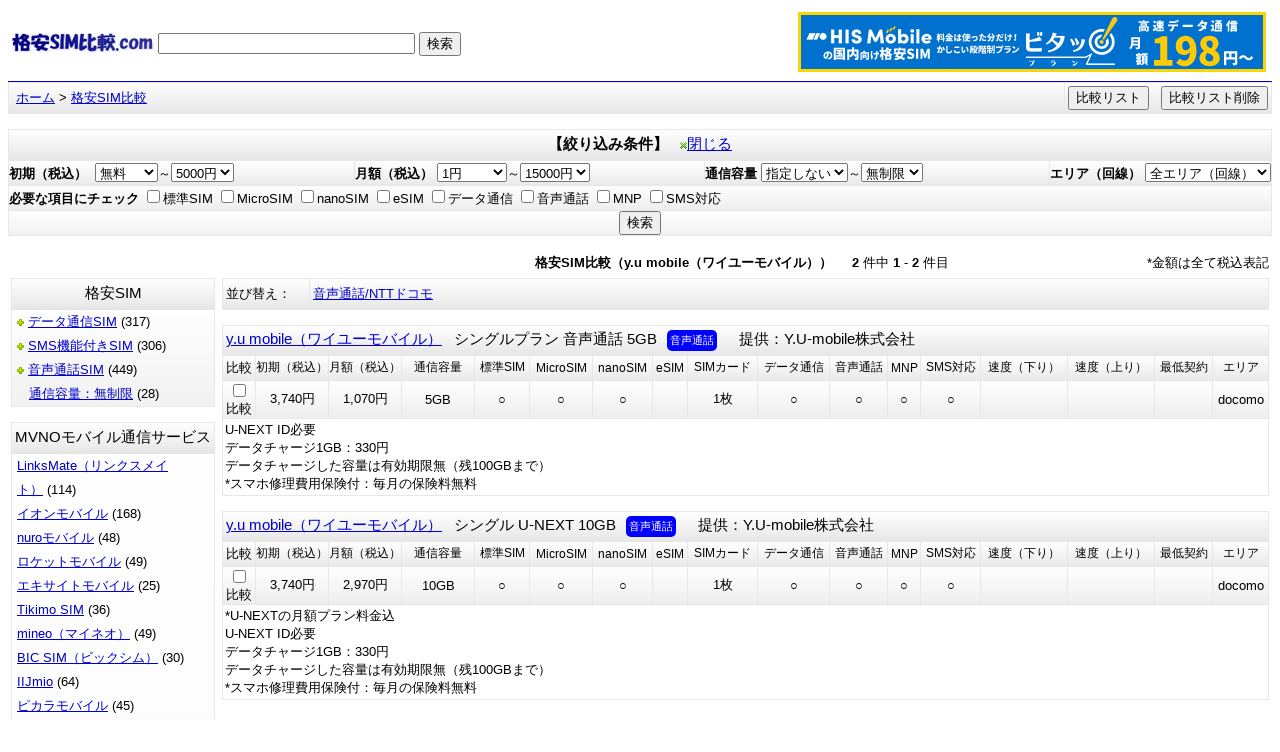

--- FILE ---
content_type: text/html; charset=UTF-8
request_url: http://kakuyasusim.com/sim/yumobile.html
body_size: 4980
content:
<!doctype html>
<html>
<head>
<meta http-equiv="content-language" content="ja">
<meta charset="UTF-8">
<meta http-equiv="X-UA-Compatible" content="IE=edge">
<meta name="keywords" content="スマートフォン,スマホ,SIMカード,SIMフリー,格安SIM,MVNO">
<meta name="description" content="スマホの格安SIMプラン比較・検索">
<meta name="robots" content="index,follow">
<title>格安SIM比較（y.u mobile（ワイユーモバイル）） - 格安SIM比較.com</title>
<link rel="stylesheet" href="/css/style.css" type="text/css">
<script src="/js/expand.js"></script>
<script src="/js/common.js"></script>
<script language="javascript" src="/js/hikaku.js">
<script language="javascript" src="/js/kakuyasusim.js"></script>
</head>

<body><a name="top"></a>
<table border="0" cellpadding="0" cellspacing="4" width="100%">
  <tr><td align="left" valign="middle"><a href="/" style="text-decoration:none;"><img alt="格安SIM比較.com" src="/img/logo.gif" border="0" /></a></td>
<td width="100%" align="left" valign="middle">
<form action="/search.php" method="get" name="search" onsubmit="return checkForm();">
<input type="hidden" name="ct" value="sim" />
<input type="text" name="kw" size="30" maxlength="64" />
<input type="submit" value="検索" /></form>
</td>
<td align="right" valign="top">
<iframe frameborder="0" allowtransparency="true" height="62" width="470" marginheight="0" marginwidth="0" scrolling="no" src="/ads.php?ct=sim&ad=0"></iframe></td>
</tr></table>
<table border="0" cellspacing="1" cellpadding="3" width="100%" bgcolor="#E7E7E7" id="path_solid">
<tr>
<td width="100%" align="left" nowrap class="gray1">&nbsp;<a href="/">ホーム</a>&nbsp;&gt;&nbsp;<a href="/sim/">格安SIM比較</a></td>
<td width="50%" align="right" nowrap class="gray1">
<form action="/hikaku.php" method="get" name="hikaku">
<input type="hidden" name="ct" value="sim" />
<input type="submit" value="比較リスト" />&nbsp;&nbsp;
<input type="button" onclick="delete_cookie_all('sim')" value="比較リスト削除"></form>
</td>
</tr>
</table><br>
<form action="/select.php" method="get">
<input type="hidden" name="ct" value="sim">
<div id="search1" style="display: block;">
<table border="0" cellspacing="1" cellpadding="3" width="100%" bgcolor="#E7E7E7">
<tr><td class="gray1" id="fs11" colspan="4" align="center"><b>【絞り込み条件】</b>
&nbsp;&nbsp;<a href="#" onclick="expand('search1','search2'); return false;"><img src="/img/xmark.gif" border="0" alt="×閉じる">閉じる</a></td></tr>
<tr><td class="gray2" width="33%" nowrap><b>初期（税込）</b>&nbsp;
<select size="1" name="first1">
<option value="0" selected>無料</option>
<option value="3000">3000円</option>
<option value="4000">4000円</option>
<option value="5000">5000円</option>
</select>～<select size="1" name="first2">
<option value="3000">3000円</option>
<option value="4000">4000円</option>
<option value="5000" selected>5000円</option>
</select></td>
<td class="gray2" width="33%" nowrap><b>月額（税込）</b>
<select size="1" name="month1">
<option value="0" selected>1円</option>
<option value="1000">1000円</option>
<option value="2000">2000円</option>
<option value="3000">3000円</option>
<option value="4000">4000円</option>
<option value="5000">5000円</option>
<option value="6000">6000円</option>
<option value="7000">7000円</option>
<option value="8000">8000円</option>
<option value="9000">9000円</option>
<option value="10000">10000円</option>
<option value="11000">11000円</option>
<option value="12000">12000円</option>
<option value="13000">13000円</option>
<option value="14000">14000円</option>
<option value="15000">15000円</option>
</select>～<select size="1" name="month2">
<option value="1000">1000円</option>
<option value="2000">2000円</option>
<option value="3000">3000円</option>
<option value="4000">4000円</option>
<option value="5000">5000円</option>
<option value="6000">6000円</option>
<option value="7000">7000円</option>
<option value="8000">8000円</option>
<option value="9000">9000円</option>
<option value="10000">10000円</option>
<option value="11000">11000円</option>
<option value="12000">12000円</option>
<option value="13000">13000円</option>
<option value="14000">14000円</option>
<option value="15000" selected>15000円</option>
</select></td>
<td class="gray2" width="33%" nowrap><b>通信容量</b>
<select size="1" name="cnct1">
<option value="0" selected>指定しない</option>
<option value="500">500MB</option>
<option value="1000">1GB</option>
<option value="2000">2GB</option>
<option value="3000">3GB</option>
<option value="4000">4GB</option>
<option value="5000">5GB</option>
<option value="6000">6GB</option>
<option value="7000">7GB</option>
<option value="8000">8GB</option>
<option value="9000">9GB</option>
<option value="10000">10GB</option>
<option value="15000">15GB</option>
<option value="20000">20GB</option>
<option value="30000">30GB</option>
<option value="40000">40GB</option>
<option value="50000">50GB</option>
<option value="60000">60GB</option>
<option value="70000">70GB</option>
<option value="80000">80GB</option>
<option value="90000">90GB</option>
<option value="100000">100GB</option>
<option value="99999999">無制限</option>
</select>～<select size="1" name="cnct2">
<option value="1000">1GB</option>
<option value="2000">2GB</option>
<option value="3000">3GB</option>
<option value="4000">4GB</option>
<option value="5000">5GB</option>
<option value="6000">6GB</option>
<option value="7000">7GB</option>
<option value="8000">8GB</option>
<option value="9000">9GB</option>
<option value="10000">10GB</option>
<option value="15000">15GB</option>
<option value="20000">20GB</option>
<option value="30000">30GB</option>
<option value="40000">40GB</option>
<option value="50000">50GB</option>
<option value="60000">60GB</option>
<option value="70000">70GB</option>
<option value="80000">80GB</option>
<option value="90000">90GB</option>
<option value="100000">100GB</option>
<option value="99999999" selected>無制限</option>
</select></td>
<td class="gray2" width="33%" nowrap><b>エリア（回線）</b>
<select size="1" name="flag_area">
<option value="0">全エリア（回線）</option>
<option value="1">docomo</option>
<option value="2">au</option>
<option value="3">softbank</option>
<option value="4">rakuten</option>
</select></td>
</tr>
<tr><td class="gray3" colspan="4" nowrap><b>必要な項目にチェック</b>
<input type="checkbox" name="col[]" value="normal">標準SIM
<input type="checkbox" name="col[]" value="micro">MicroSIM
<input type="checkbox" name="col[]" value="nano">nanoSIM
<input type="checkbox" name="col[]" value="esim">eSIM
<input type="checkbox" name="col[]" value="data">データ通信
<input type="checkbox" name="col[]" value="sound">音声通話
<input type="checkbox" name="col[]" value="mnp">MNP
<input type="checkbox" name="col[]" value="sms">SMS対応
</td></tr>
<tr><td class="gray4" colspan="4" align="center"><input type="submit" value="検索"></td></tr>
</table>
</div>
<div id="search2" style="display: none;">
<table border="0" cellspacing="1" cellpadding="3" width="100%" bgcolor="#E7E7E7">
<tr><td class="gray1" id="fs11" colspan="3" align="center"><b>【絞り込み条件】</b>
&nbsp;&nbsp;<a href="#" onclick="expand('search2','search1'); return false;">
<img src="/img/plus.gif" border="0" alt="▽開く">開く</a></td></tr>
</table>
</div>
</form>
<center><br>
<table border="0" cellpadding="0" cellspacing="3" width="100%">
<tr><td width="75%" align="right">
<b>格安SIM比較（y.u mobile（ワイユーモバイル））&nbsp;&nbsp;</b>&nbsp;&nbsp;
<b>2</b>&nbsp;件中&nbsp;<b>1</b>&nbsp;-&nbsp;<b>2</b>&nbsp;件目&nbsp;
</td>
<td width="25%" align="right" nowrap>&nbsp;&nbsp;*金額は全て税込表記</td>
</tr>
</table>
<table border="0" cellpadding="0" cellspacing="3" width="100%">
  <tr>
  <td width="200" valign="top" align="left">
<table border="0" cellspacing="1" cellpadding="3" width="100%" bgcolor="#E7E7E7">
<tr><td align="center" nowrap class="gray1" id="fs11">格安SIM</td></tr>
<tr><td class="gray4" align="left" nowrap id="cell_ct">
<div id="category1-1" style="display: block;">
<a href="#" onclick="expand('category1-1','category1-2'); return false;"><img src="/img/plus.gif" border="0" alt="▽開く"></a>
<a href="/sim/data.html">データ通信SIM</a>&nbsp;(317)<br>
</div>
<div id="category1-2" style="display: none;">
<a href="#" onclick="expand('category1-2','category1-1'); return false;"><img src="/img/xmark.gif" border="0" alt="×閉じる"></a>
<a href="/sim/data.html">データ通信SIM</a>&nbsp;(317)<br>
&nbsp;&nbsp;&nbsp;&nbsp;&nbsp;&nbsp;<a href="/sim/data1.html">～1,000円</a>&nbsp;(93)<br>
&nbsp;&nbsp;&nbsp;&nbsp;&nbsp;&nbsp;<a href="/sim/data2.html">1,001円～2,000円</a>&nbsp;(110)<br>
&nbsp;&nbsp;&nbsp;&nbsp;&nbsp;&nbsp;<a href="/sim/data3.html">2,001円～3,000円</a>&nbsp;(48)<br>
&nbsp;&nbsp;&nbsp;&nbsp;&nbsp;&nbsp;<a href="/sim/data4.html">3,001円～4,000円</a>&nbsp;(22)<br>
&nbsp;&nbsp;&nbsp;&nbsp;&nbsp;&nbsp;<a href="/sim/data5.html">4,001円～5,000円</a>&nbsp;(13)<br>
&nbsp;&nbsp;&nbsp;&nbsp;&nbsp;&nbsp;<a href="/sim/data6.html">5,001円～6,000円</a>&nbsp;(11)<br>
&nbsp;&nbsp;&nbsp;&nbsp;&nbsp;&nbsp;<a href="/sim/data7.html">6,001円～7,000円</a>&nbsp;(5)<br>
&nbsp;&nbsp;&nbsp;&nbsp;&nbsp;&nbsp;<a href="/sim/data8.html">7,001円～8,000円</a>&nbsp;(4)<br>
&nbsp;&nbsp;&nbsp;&nbsp;&nbsp;&nbsp;<a href="/sim/data9.html">8,001円～9,000円</a>&nbsp;(2)<br>
&nbsp;&nbsp;&nbsp;&nbsp;&nbsp;&nbsp;<a href="/sim/data10.html">9,001円～10,000円</a>&nbsp;(1)<br>
&nbsp;&nbsp;&nbsp;&nbsp;&nbsp;&nbsp;<a href="/sim/data12.html">11,001円～12,000円</a>&nbsp;(2)<br>
&nbsp;&nbsp;&nbsp;&nbsp;&nbsp;&nbsp;<a href="/sim/data13.html">12,001円～13,000円</a>&nbsp;(1)<br>
&nbsp;&nbsp;&nbsp;&nbsp;&nbsp;&nbsp;<a href="/sim/data18.html">17,001円～18,000円</a>&nbsp;(1)<br>
&nbsp;&nbsp;&nbsp;&nbsp;&nbsp;&nbsp;<a href="/sim/data23.html">22,001円～23,000円</a>&nbsp;(1)<br>
&nbsp;&nbsp;&nbsp;&nbsp;&nbsp;&nbsp;<a href="/sim/data32.html">31,001円～32,000円</a>&nbsp;(1)<br>
&nbsp;&nbsp;&nbsp;&nbsp;&nbsp;&nbsp;<a href="/sim/data41.html">40,001円～41,000円</a>&nbsp;(1)<br>
&nbsp;&nbsp;&nbsp;&nbsp;&nbsp;&nbsp;<a href="/sim/data50.html">49,001円～50,000円</a>&nbsp;(1)<br>
</div>
<div id="category2-1" style="display: block;">
<a href="#" onclick="expand('category2-1','category2-2'); return false;"><img src="/img/plus.gif" border="0" alt="▽開く"></a>
<a href="/sim/sms.html">SMS機能付きSIM</a>&nbsp;(306)<br>
</div>
<div id="category2-2" style="display: none;">
<a href="#" onclick="expand('category2-2','category2-1'); return false;"><img src="/img/xmark.gif" border="0" alt="×閉じる"></a>
<a href="/sim/sms.html">SMS機能付きSIM</a>&nbsp;(306)<br>
&nbsp;&nbsp;&nbsp;&nbsp;&nbsp;&nbsp;<a href="/sim/sms1.html">～1,000円</a>&nbsp;(69)<br>
&nbsp;&nbsp;&nbsp;&nbsp;&nbsp;&nbsp;<a href="/sim/sms2.html">1,001円～2,000円</a>&nbsp;(124)<br>
&nbsp;&nbsp;&nbsp;&nbsp;&nbsp;&nbsp;<a href="/sim/sms3.html">2,001円～3,000円</a>&nbsp;(45)<br>
&nbsp;&nbsp;&nbsp;&nbsp;&nbsp;&nbsp;<a href="/sim/sms4.html">3,001円～4,000円</a>&nbsp;(17)<br>
&nbsp;&nbsp;&nbsp;&nbsp;&nbsp;&nbsp;<a href="/sim/sms5.html">4,001円～5,000円</a>&nbsp;(14)<br>
&nbsp;&nbsp;&nbsp;&nbsp;&nbsp;&nbsp;<a href="/sim/sms6.html">5,001円～6,000円</a>&nbsp;(14)<br>
&nbsp;&nbsp;&nbsp;&nbsp;&nbsp;&nbsp;<a href="/sim/sms7.html">6,001円～7,000円</a>&nbsp;(3)<br>
&nbsp;&nbsp;&nbsp;&nbsp;&nbsp;&nbsp;<a href="/sim/sms8.html">7,001円～8,000円</a>&nbsp;(5)<br>
&nbsp;&nbsp;&nbsp;&nbsp;&nbsp;&nbsp;<a href="/sim/sms9.html">8,001円～9,000円</a>&nbsp;(4)<br>
&nbsp;&nbsp;&nbsp;&nbsp;&nbsp;&nbsp;<a href="/sim/sms10.html">9,001円～10,000円</a>&nbsp;(1)<br>
&nbsp;&nbsp;&nbsp;&nbsp;&nbsp;&nbsp;<a href="/sim/sms11.html">10,001円～11,000円</a>&nbsp;(1)<br>
&nbsp;&nbsp;&nbsp;&nbsp;&nbsp;&nbsp;<a href="/sim/sms12.html">11,001円～12,000円</a>&nbsp;(3)<br>
&nbsp;&nbsp;&nbsp;&nbsp;&nbsp;&nbsp;<a href="/sim/sms14.html">13,001円～14,000円</a>&nbsp;(1)<br>
&nbsp;&nbsp;&nbsp;&nbsp;&nbsp;&nbsp;<a href="/sim/sms19.html">18,001円～19,000円</a>&nbsp;(1)<br>
&nbsp;&nbsp;&nbsp;&nbsp;&nbsp;&nbsp;<a href="/sim/sms23.html">22,001円～23,000円</a>&nbsp;(1)<br>
&nbsp;&nbsp;&nbsp;&nbsp;&nbsp;&nbsp;<a href="/sim/sms33.html">32,001円～33,000円</a>&nbsp;(1)<br>
&nbsp;&nbsp;&nbsp;&nbsp;&nbsp;&nbsp;<a href="/sim/sms41.html">40,001円～41,000円</a>&nbsp;(1)<br>
&nbsp;&nbsp;&nbsp;&nbsp;&nbsp;&nbsp;<a href="/sim/sms50.html">49,001円～50,000円</a>&nbsp;(1)<br>
</div>
<div id="category3-1" style="display: block;">
<a href="#" onclick="expand('category3-1','category3-2'); return false;"><img src="/img/plus.gif" border="0" alt="▽開く"></a>
<a href="/sim/sound.html">音声通話SIM</a>&nbsp;(449)<br>
</div>
<div id="category3-2" style="display: none;">
<a href="#" onclick="expand('category3-2','category3-1'); return false;"><img src="/img/xmark.gif" border="0" alt="×閉じる"></a>
<a href="/sim/sound.html">音声通話SIM</a>&nbsp;(449)<br>
&nbsp;&nbsp;&nbsp;&nbsp;&nbsp;&nbsp;<a href="/sim/sound1.html">～1,000円</a>&nbsp;(83)<br>
&nbsp;&nbsp;&nbsp;&nbsp;&nbsp;&nbsp;<a href="/sim/sound2.html">1,001円～2,000円</a>&nbsp;(178)<br>
&nbsp;&nbsp;&nbsp;&nbsp;&nbsp;&nbsp;<a href="/sim/sound3.html">2,001円～3,000円</a>&nbsp;(74)<br>
&nbsp;&nbsp;&nbsp;&nbsp;&nbsp;&nbsp;<a href="/sim/sound4.html">3,001円～4,000円</a>&nbsp;(48)<br>
&nbsp;&nbsp;&nbsp;&nbsp;&nbsp;&nbsp;<a href="/sim/sound5.html">4,001円～5,000円</a>&nbsp;(18)<br>
&nbsp;&nbsp;&nbsp;&nbsp;&nbsp;&nbsp;<a href="/sim/sound6.html">5,001円～6,000円</a>&nbsp;(17)<br>
&nbsp;&nbsp;&nbsp;&nbsp;&nbsp;&nbsp;<a href="/sim/sound7.html">6,001円～7,000円</a>&nbsp;(7)<br>
&nbsp;&nbsp;&nbsp;&nbsp;&nbsp;&nbsp;<a href="/sim/sound8.html">7,001円～8,000円</a>&nbsp;(2)<br>
&nbsp;&nbsp;&nbsp;&nbsp;&nbsp;&nbsp;<a href="/sim/sound9.html">8,001円～9,000円</a>&nbsp;(9)<br>
&nbsp;&nbsp;&nbsp;&nbsp;&nbsp;&nbsp;<a href="/sim/sound10.html">9,001円～10,000円</a>&nbsp;(2)<br>
&nbsp;&nbsp;&nbsp;&nbsp;&nbsp;&nbsp;<a href="/sim/sound11.html">10,001円～11,000円</a>&nbsp;(1)<br>
&nbsp;&nbsp;&nbsp;&nbsp;&nbsp;&nbsp;<a href="/sim/sound12.html">11,001円～12,000円</a>&nbsp;(3)<br>
&nbsp;&nbsp;&nbsp;&nbsp;&nbsp;&nbsp;<a href="/sim/sound13.html">12,001円～13,000円</a>&nbsp;(1)<br>
&nbsp;&nbsp;&nbsp;&nbsp;&nbsp;&nbsp;<a href="/sim/sound14.html">13,001円～14,000円</a>&nbsp;(1)<br>
&nbsp;&nbsp;&nbsp;&nbsp;&nbsp;&nbsp;<a href="/sim/sound19.html">18,001円～19,000円</a>&nbsp;(1)<br>
&nbsp;&nbsp;&nbsp;&nbsp;&nbsp;&nbsp;<a href="/sim/sound23.html">22,001円～23,000円</a>&nbsp;(1)<br>
&nbsp;&nbsp;&nbsp;&nbsp;&nbsp;&nbsp;<a href="/sim/sound33.html">32,001円～33,000円</a>&nbsp;(1)<br>
&nbsp;&nbsp;&nbsp;&nbsp;&nbsp;&nbsp;<a href="/sim/sound42.html">41,001円～42,000円</a>&nbsp;(1)<br>
&nbsp;&nbsp;&nbsp;&nbsp;&nbsp;&nbsp;<a href="/sim/sound50.html">49,001円～50,000円</a>&nbsp;(1)<br>
</div>
&nbsp;&nbsp;&nbsp;<a href="/sim/teigaku.html">通信容量：無制限</a>&nbsp;(28)<br></td></tr>
</table><br>
<table border="0" cellspacing="1" cellpadding="3" width="100%" bgcolor="#E7E7E7">
<tr><td align="center" nowrap class="gray1" id="fs11">MVNOモバイル通信サービス</td></tr>
<tr><td class="gray4" align="left" id="cell_ct">
<a href="/sim/linksmate.html">LinksMate（リンクスメイト）</a>&nbsp;(114)<br>
<a href="/sim/aeon.html">イオンモバイル</a>&nbsp;(168)<br>
<a href="/sim/nuro.html">nuroモバイル</a>&nbsp;(48)<br>
<a href="/sim/rokemoba.html">ロケットモバイル</a>&nbsp;(49)<br>
<a href="/sim/excite.html">エキサイトモバイル</a>&nbsp;(25)<br>
<a href="/sim/tikimo.html">Tikimo SIM</a>&nbsp;(36)<br>
<a href="/sim/mineo.html">mineo（マイネオ）</a>&nbsp;(49)<br>
<a href="/sim/bicsim.html">BIC SIM（ビックシム）</a>&nbsp;(30)<br>
<a href="/sim/iijmio.html">IIJmio</a>&nbsp;(64)<br>
<a href="/sim/pikara.html">ピカラモバイル</a>&nbsp;(45)<br>
<a href="/sim/biglobe.html">BIGLOBEモバイル</a>&nbsp;(27)<br>
<a href="/sim/kabuand.html">KABU&amp;（カブアンド）モバイル</a>&nbsp;(21)<br>
<a href="/sim/his.html">HISモバイル</a>&nbsp;(19)<br>
<a href="/sim/aisapo.html">アイサポモバイル</a>&nbsp;(23)<br>
<a href="/sim/qtmobile.html">QTmobile（QTモバイル）</a>&nbsp;(42)<br>
<a href="/sim/gcall.html">G-Call SIM</a>&nbsp;(15)<br>
<a href="/sim/daredemo.html">だれでもモバイル</a>&nbsp;(4)<br>
<a href="/sim/gmotokutokubb.html">GMOとくとくBB</a>&nbsp;(10)<br>
<a href="/sim/repairsim.html">RepairSIM（リペアSIM）</a>&nbsp;(15)<br>
<a href="/sim/jcom.html">J:COM MOBILE</a>&nbsp;(8)<br>
<a href="/sim/ipsim.html">イプシム</a>&nbsp;(6)<br>
<a href="/sim/dismobile-jci.html">DIS mobile powered by JCI</a>&nbsp;(9)<br>
<a href="/sim/remomobile.html">REMOモバイル</a>&nbsp;(7)<br>
<a href="/sim/panasonic.html">Wonderlink</a>&nbsp;(4)<br>
<a href="/sim/irumo.html">irumo（イルモ）</a>&nbsp;(4)<br>
<a href="/sim/hi-ho.html">hi-ho LTE typeD</a>&nbsp;(6)<br>
<a href="/sim/ymobile.html">ワイモバイル（Y!mobile）</a>&nbsp;(3)<br>
<a href="/sim/linemo.html">LINEMO（ラインモ）</a>&nbsp;(6)<br>
<a href="/sim/nihontsushin.html">日本通信SIM</a>&nbsp;(4)<br>
<a href="/sim/lequios.html">LEQUIOS mobile（レキオスモバイル）</a>&nbsp;(9)<br>
<a href="/sim/dismobile-um.html">DIS mobile powered by U-mobile</a>&nbsp;(3)<br>
<a href="/sim/ynmobile.html">ヤマダ ニューモバイル</a>&nbsp;(15)<br>
<a href="/sim/povo.html">povo（ポヴォ）</a>&nbsp;(2)<br>
<a href="/sim/yamato.html">やまとモバイル</a>&nbsp;(12)<br>
<a href="/sim/sdmobile.html">スマホドックモバイル</a>&nbsp;(2)<br>
<a href="/sim/daredemosmaho.html">誰でもスマホ</a>&nbsp;(6)<br>
<a href="/sim/mobile-kun.html">＠モバイルくん。</a>&nbsp;(13)<br>
<a href="/sim/airsim.html">AIRSIMモバイル（エアシム）</a>&nbsp;(12)<br>
<a href="/sim/onlysim.html">ONLYSIM（オンリー・シム）</a>&nbsp;(6)<br>
<a href="/sim/xmobile.html">X-mobile（エックスモバイル）</a>&nbsp;(14)<br>
<a href="/sim/tone.html">TONE MOBILE（トーンモバイル）</a>&nbsp;(1)<br>
<a href="/sim/youme.html">you me mobile（ユーミーモバイル）</a>&nbsp;(4)<br>
<a href="/sim/dokodemofit.html">どこでもフィットSIM</a>&nbsp;(2)<br>
<a href="/sim/nifmo.html">NifMo（ニフモ）</a>&nbsp;(15)<br>
<a href="/sim/interlink.html">インターリンクLTE SIM</a>&nbsp;(10)<br>
<a href="/sim/asahi-net.html">ASAHIネット</a>&nbsp;(14)<br>
<a href="/sim/dti.html">DTI SIM</a>&nbsp;(17)<br>
<a href="/sim/smamoba.html">スマモバ</a>&nbsp;(3)<br>
<a href="/sim/hitsmaho.html">Hit スマホ</a>&nbsp;(6)<br>
<a href="/sim/yumobile.html">y.u mobile（ワイユーモバイル）</a>&nbsp;(2)<br>
<a href="/sim/libmo.html">LIBMO（リブモ）</a>&nbsp;(8)<br>
<a href="/sim/ahamo.html">ahamo（アハモ）</a>&nbsp;(2)<br>
<a href="/sim/rakuten.html">楽天モバイル</a>&nbsp;(1)<br>
<a href="/sim/ats.html">@Sモバイル（アットエスモバイル）</a>&nbsp;(18)<br>
<a href="/sim/pixela.html">ピクセラモバイル</a>&nbsp;(3)<br>
<a href="/sim/uqmobile.html">UQ mobile</a>&nbsp;(2)<br>
<a href="/sim/horie.html">HORIE MOBILE（ホリエモバイル）</a>&nbsp;(2)<br>
<a href="/sim/dokoyorimo.html">どこよりもSIM</a>&nbsp;(1)<br>
<a href="/sim/nomad.html">Nomad SIM（ノマドシム）</a>&nbsp;(2)<br>
<a href="/sim/mercari.html">メルカリモバイル</a>&nbsp;(4)<br></td></tr>
</table>
</td>
<td valign="top" style="padding-left: 4px;" align="left">
<input type="hidden" name="ct" value="sim">
<table border="0" cellspacing="1" cellpadding="3" width="100%" bgcolor="#E7E7E7"><tr><td align="left" nowrap class="gray1" width="80">並び替え：</td>
<td align="left" class="gray1">
<a href="/sim/yumobile/docomo/sound/">音声通話/NTTドコモ</a>
</td></tr>
</table><br>
<table border="0" cellspacing="1" cellpadding="2" width="100%" bgcolor="#E7E7E7">
<tr><td class="gray1" id="fs11" width="100%" colspan="17" nowrap align="left">
<!-- y.u mobile（ワイユーモバイル） --><a href="/go.php?sim_url_1287" target="_blank" rel="nofollow">y.u mobile（ワイユーモバイル）</a>
&nbsp;&nbsp;シングルプラン 音声通話 5GB&nbsp;&nbsp;<span class="sim_sound">音声通話</span>
&nbsp;&nbsp;&nbsp;&nbsp;提供：Y.U-mobile株式会社</td></tr>
<tr><td class="gray2"  align="center" nowrap>比較</td>
<td align="center" width="60" class="gray2" id="fs9" nowrap>初期（税込）</td>
<td class="gray2" id="fs9" align="center" width="60" nowrap>月額（税込）</td>
<td class="gray2" id="fs9" align="center" width="60" nowrap>通信容量</td><td class="gray2" id="fs9" align="center" nowrap>標準SIM</td>
<td class="gray2" id="fs9" align="center" nowrap>MicroSIM</td>
<td class="gray2" id="fs9" align="center" nowrap>nanoSIM</td>
<td class="gray2" id="fs9" align="center" nowrap>eSIM</td>
<td class="gray2" id="fs9" align="center" nowrap>SIMカード</td>
<td class="gray2" id="fs9" align="center" nowrap>データ通信</td>
<td class="gray2" id="fs9" align="center" nowrap>音声通話</td>
<td class="gray2" id="fs9" align="center" nowrap>MNP</td>
<td class="gray2" id="fs9" align="center" nowrap>SMS対応</td>
<td class="gray2" id="fs9" align="center" nowrap>速度（下り）</td>
<td class="gray2" id="fs9" align="center" nowrap>速度（上り）</td>
<td class="gray2" id="fs9" align="center" nowrap>最低契約</td>
<td class="gray2" id="fs9" align="center" nowrap>エリア</td></tr>
<tr><td class="gray3" align="center" nowrap>
<input type="checkbox" onclick="set_cookie('sim',1287)" id="id1287"><br>比較</td>
<td class="gray3" align="center" width="60">3,740円</td>
<td class="gray3" align="center" width="60">1,070円</td>
<td class="gray3" align="center" width="60">5GB</td>
<td class="gray3" align="center">○</td>
<td class="gray3" align="center">○</td>
<td class="gray3" align="center">○</td>
<td class="gray3" align="center">&nbsp;</td>
<td class="gray3" align="center">1枚</td>
<td class="gray3" align="center">○</td>
<td class="gray3" align="center">○</td>
<td class="gray3" align="center">○</td>
<td class="gray3" align="center">○</td>
<td class="gray3" align="center">&nbsp;</td>
<td class="gray3" align="center">&nbsp;</td>
<td class="gray3" align="center">&nbsp;</td>
<td class="gray3" align="center">docomo</td></tr>
<tr><td bgcolor="#FFFFFF" colspan="17" align="left">
U-NEXT ID必要<br />データチャージ1GB：330円<br />データチャージした容量は有効期限無（残100GBまで）<br />*スマホ修理費用保険付：毎月の保険料無料
</td></tr></table><br>
<table border="0" cellspacing="1" cellpadding="2" width="100%" bgcolor="#E7E7E7">
<tr><td class="gray1" id="fs11" width="100%" colspan="17" nowrap align="left">
<!-- y.u mobile（ワイユーモバイル） --><a href="/go.php?sim_url_1285" target="_blank" rel="nofollow">y.u mobile（ワイユーモバイル）</a>
&nbsp;&nbsp;シングル U-NEXT 10GB&nbsp;&nbsp;<span class="sim_sound">音声通話</span>
&nbsp;&nbsp;&nbsp;&nbsp;提供：Y.U-mobile株式会社</td></tr>
<tr><td class="gray2"  align="center" nowrap>比較</td>
<td align="center" width="60" class="gray2" id="fs9" nowrap>初期（税込）</td>
<td class="gray2" id="fs9" align="center" width="60" nowrap>月額（税込）</td>
<td class="gray2" id="fs9" align="center" width="60" nowrap>通信容量</td><td class="gray2" id="fs9" align="center" nowrap>標準SIM</td>
<td class="gray2" id="fs9" align="center" nowrap>MicroSIM</td>
<td class="gray2" id="fs9" align="center" nowrap>nanoSIM</td>
<td class="gray2" id="fs9" align="center" nowrap>eSIM</td>
<td class="gray2" id="fs9" align="center" nowrap>SIMカード</td>
<td class="gray2" id="fs9" align="center" nowrap>データ通信</td>
<td class="gray2" id="fs9" align="center" nowrap>音声通話</td>
<td class="gray2" id="fs9" align="center" nowrap>MNP</td>
<td class="gray2" id="fs9" align="center" nowrap>SMS対応</td>
<td class="gray2" id="fs9" align="center" nowrap>速度（下り）</td>
<td class="gray2" id="fs9" align="center" nowrap>速度（上り）</td>
<td class="gray2" id="fs9" align="center" nowrap>最低契約</td>
<td class="gray2" id="fs9" align="center" nowrap>エリア</td></tr>
<tr><td class="gray3" align="center" nowrap>
<input type="checkbox" onclick="set_cookie('sim',1285)" id="id1285"><br>比較</td>
<td class="gray3" align="center" width="60">3,740円</td>
<td class="gray3" align="center" width="60">2,970円</td>
<td class="gray3" align="center" width="60">10GB</td>
<td class="gray3" align="center">○</td>
<td class="gray3" align="center">○</td>
<td class="gray3" align="center">○</td>
<td class="gray3" align="center">&nbsp;</td>
<td class="gray3" align="center">1枚</td>
<td class="gray3" align="center">○</td>
<td class="gray3" align="center">○</td>
<td class="gray3" align="center">○</td>
<td class="gray3" align="center">○</td>
<td class="gray3" align="center">&nbsp;</td>
<td class="gray3" align="center">&nbsp;</td>
<td class="gray3" align="center">&nbsp;</td>
<td class="gray3" align="center">docomo</td></tr>
<tr><td bgcolor="#FFFFFF" colspan="17" align="left">
*U-NEXTの月額プラン料金込<br />U-NEXT ID必要<br />データチャージ1GB：330円<br />データチャージした容量は有効期限無（残100GBまで）<br />*スマホ修理費用保険付：毎月の保険料無料
</td></tr></table><br><center>
<p align="center"><iframe frameBorder="0" allowTransparency="true" height="62" width="470" marginHeight="0" scrolling="no" src="/ads.php?ct=sim&ad=0" MarginWidth="0"></iframe></p>

<div class="pages">1&nbsp;-&nbsp;2&nbsp;(&nbsp;2&nbsp;件中&nbsp;)<br><br>
&lt;&lt;Prev&nbsp;
<span id="now">1</span>
&nbsp;Next&gt;&gt;
</div>
</center>
</td></tr></table>
<br>
<hr class="horizon">
<table width="100%" style="padding: 5px;">
  <tr><td width="33%" align="left"><a href="javascript:history.back();">&lt;&lt;戻る</a></td>
  <td width="33%" align="center"><a href="http://kakuyasusim.com/">ホーム</a></td>
<td width="34%" align="right"><a href="#top">TOPへ</a></td></tr><table>
<table width="100%" cellspacing="0">
<tr><td width="100%" height="20" align="center">Copyright (C) <a href="http://kakuyasusim.com/">格安SIM比較.com</a> All Rights Reserved.</td></tr>
</table>
</center>
</body>
</html>

--- FILE ---
content_type: text/html; charset=UTF-8
request_url: http://kakuyasusim.com/ads.php?ct=sim&ad=0
body_size: 270
content:
<!-- HISモバイル 素材ID: 1128305 --><a href="https://h.accesstrade.net/sp/cc?rk=0100o6lt00mqxd" rel="nofollow" referrerpolicy="no-referrer-when-downgrade" target="_blank"><img src="https://h.accesstrade.net/sp/rr?rk=0100o6lt00mqxd" alt="HIS Mobile ビタッ！プラン" border="0" /></a>

--- FILE ---
content_type: text/html; charset=UTF-8
request_url: http://kakuyasusim.com/ads.php?ct=sim&ad=0
body_size: 401
content:
<!-- 楽天モバイル --><a href="https://hb.afl.rakuten.co.jp/hsc/3ab5dbbf.bd40956e.1fc63b8c.87617692/?link_type=pict&ut=eyJwYWdlIjoic2hvcCIsInR5cGUiOiJwaWN0IiwiY29sIjoxLCJjYXQiOiIxIiwiYmFuIjoyMzc3ODk3LCJhbXAiOmZhbHNlfQ%3D%3D" target="_blank" rel="nofollow sponsored noopener" style="word-wrap:break-word;"><img src="https://hbb.afl.rakuten.co.jp/hsb/3ab5dbbf.bd40956e.1fc63b8c.87617692/?me_id=2101065&me_adv_id=2377897&t=pict" border="0" style="margin:2px" alt="" title=""></a>

--- FILE ---
content_type: text/css
request_url: http://kakuyasusim.com/css/style.css
body_size: 1582
content:
@charset "utf-8";
body,tr,th,td { font-size:10pt; font-family: Arial,Helvetica,sans-serif,MS UI Gothic,Tahoma,Osaka,Verdana; }
#fs11 { font-size:11pt; }
#fs9 { font-size:9pt; }
a:link { color:#0000CC; text-decoration:underline; }
a:visited { color:#800080; text-decoration:underline; }
a:active { color:#FF6600; text-decoration:underline; }
a:hover { color:#FF6600; text-decoration:underline; }
.deco{	text-decoration: none; }
.horizon {
	margin: 0px 0px 5px 0px;
	padding: 0;
	border-top: 1px solid #E7E7E7;
	border-bottom: none;
	border-left: none;
	border-right: none;
	line-height: 1px;
}
#top_cell {
	padding: 2px;
	line-height: 17px;
}
#cell_ct {
	line-height: 24px;
	padding-left: 5px;
}
#cell {
	line-height: 22px;
	padding-left: 5px;
}
.gray1 {
	height: 24px;
	margin:0;
	padding-left:3px;
	vertical-align: middle;
	background: -webkit-gradient(linear, left top, left bottom, from(#FFFFFF), to(#E7E7E7));
	background: -moz-linear-gradient(top, #FFFFFF, #E7E7E7);
	background: -ms-linear-gradient(top, #FFFFFF, #E7E7E7);
	linear-gradient(to bottom, #FFFFFF, #E7E7E7);	/* IE10 */
}
.gray1_2 {
	height: 22px;
	margin:0;
	padding-left:3px;
	vertical-align: middle;
	background: -webkit-gradient(linear, left top, left bottom, from(#E7E7E7), to(#FFFFFF));
	background: -moz-linear-gradient(top, #E7E7E7, #FFFFFF);
	background: -ms-linear-gradient(top, #E7E7E7 ,#FFFFFF);
	linear-gradient(to bottom, #E7E7E7, #FFFFFF);	/* IE10 */
}
.gray2 {
	height: 24px;
	margin:0;
	padding:0;
	vertical-align: middle;
	background: -webkit-gradient(linear, left top, left bottom, from(#FFFFFF), to(#EAEAEA));
	background: -moz-linear-gradient(top, #FFFFFF, #EAEAEA);
	background: -ms-linear-gradient(top, #FFFFFF, #EAEAEA);
	linear-gradient(to bottom, #FFFFFF, #EAEAEA);	/* IE10 */
}
.gray2_2 {
	height: 24px;
	margin:0;
	padding:0;
	vertical-align: top;
	background: -webkit-gradient(linear, left top, left bottom, from(#FFFFFF), to(#EAEAEA));
	background: -moz-linear-gradient(top, #FFFFFF, #EAEAEA);
	background: -ms-linear-gradient(top, #FFFFFF, #EAEAEA);
	linear-gradient(to bottom, #FFFFFF, #EAEAEA);	/* IE10 */
}
.gray3 {
	height: 24px;
	margin:0;
	padding:0;
	vertical-align: middle;
	background: -webkit-gradient(linear, left top, left bottom, from(#FFFFFF), to(#EEEEEE));
	background: -moz-linear-gradient(top, #FFFFFF, #EEEEEE);
	background: -ms-linear-gradient(top, #FFFFFF, #EEEEEE);
	linear-gradient(to bottom, #FFFFFF, #EEEEEE);	/* IE10 */
}
.gray3_2 {
	height: 24px;
	margin:0;
	padding:0;
	vertical-align: top;
	background: -webkit-gradient(linear, left top, left bottom, from(#FFFFFF), to(#EEEEEE));
	background: -moz-linear-gradient(top, #FFFFFF, #EEEEEE);
	background: -ms-linear-gradient(top, #FFFFFF, #EEEEEE);
	linear-gradient(to bottom, #FFFFFF, #EEEEEE);	/* IE10 */
}
.gray4 {
	height: 24px;
	margin:0;
	padding:0;
	vertical-align: middle;
	background: -webkit-gradient(linear, left top, left bottom, from(#FFFFFF), to(#F2F2F2));
	background: -moz-linear-gradient(top, #FFFFFF, #F2F2F2);
	background: -ms-linear-gradient(top, #FFFFFF, #F2F2F2);
	linear-gradient(to bottom, #FFFFFF, #F2F2F2);	/* IE10 */
}
th.bg {
	background-image: url('../img/gray_24.gif');
	background-repeat: repeat-x;
	background-position: 0%;
	border-bottom: 1px solid #0000CD;
	text-align: center;
	vertical-align: middle;
}
.searchbox{
	background: #ffffff;
	height: 36px;
	padding: 7px 0 6px 0;
}
form {
	background: none;
	display: block;
  	position: relative;
}
form .titlelogo {
	position: absolute;
	top: 8px;
	left: 7px;
}
.srch {
 	width: 200px;
 	padding: 10px;
 	font-size: 14px;
	border: 1px solid #E0E0E0;
  	border-right: 0;
	box-sizing: content-box;
	position: absolute;
	top: 0;
	left: 209px;
}
.sbmt {
	font-size: 14px;
	padding: 10px 20px;
	border: 1px solid #0000FF;
	position: absolute;
	top: 0;
	left: 430px;
	font-weight: bold;
  	letter-spacing: 5px;
	padding: 10px 10px 10px 15px;
	background: linear-gradient(#0000cd, #0000FF);
	color: #FFFFFF;
	box-shadow: 1px 1px 1px 0 #EFEFEF inset, -1px -1px 3px 0 #0000FF inset;
}
input::-moz-focus-inner {
	border: 0;
	padding: 0;
}
.navi {
	padding: 4px 2px;
	position: absolute;
	top: 5px;
	left: 7px;
	text-decoration: none;
}
.path a {
	color:#FFFFFF; text-decoration:underline;
}
.path {
	height: 30px;
	position: relative;
	margin:0;
	padding:0;
	vertical-align: middle;
	background: -webkit-gradient(linear, left top, left bottom, from(#0000FF), to(#0000cd));
	background: -moz-linear-gradient(top, #0000FF, #0000cd);
	background: -ms-linear-gradient(top, #0000FF, #0000cd);
	linear-gradient(to bottom, #0000FF, #0000cd);	/* IE10 */
	color: #FFFFFF;
	font-weight: bold;
}
#path_solid {
	border-top: 1px solid #0000cd;
}
.ttl {
	text-align: center;
	font-size: 13px;
	line-height: 17px;
	padding: 6px 0px;
}
.theme {
	line-height: 17px;
	padding: 2px 5px;
	background-color: #F5F5F5;
	text-decoration: none;
}
.theme #sup {
	font-size: 13px;
}
.cnd {
	background-color: #FFF;
	color: #CC0000;
	font-size: 13px;
	line-height: 17px;
	text-align: left;
	padding: 2px 5px 0px 5px;
}
.cmt {
	background-color: #FFF;
	font-size: 13px;
	line-height: 17px;
	text-align: left;
	padding: 2px 5px 5px 5px;
}
/*-- pagectl --*/
/*
.pagectl {
	height: 24px;
	font-size: 14px;
	text-align: center;
	padding-top: 15px;
	line-height: 1;
}
.pages {
	background: #FFFFFF;
	height: 30px;
	padding: 10px 0 0 0;
	text-align: center;
	display: block;
}
.pages a, .pages #now {
	background-color: #FFFFFF;
	font-size: 18px;
	padding: 4px 6px;
	border: 1px solid #EAEAEA;
	margin: 0 2px;
}
.pages #now {
	background-color: #EAEAEA;
}
.pages a:hover {
	background-color: #1e90ff;	/*dodgerblue*/
	color: #fff;
	text-decoration: none;
}
*/
.pages {
	clear: left;
	font-size: 12px;
	text-align: center;
	padding-top: 15px;
	padding-bottom: 10px;
	line-height: 1;
}
.pages a, .pages #now {
	font-size: 12px;
	padding: 4px 6px;
	border: 1px solid #EAEAEA;
	margin: 0 2px;
}
.pages #now {
	background-color: #EAEAEA;
}
.pages a:hover {
	/*background-color: #06a6e2;*/
	background-color: #1e90ff;	/*dodgerblue*/
	/*background-color: #6090ef;cornflowerblue*/
	color: #fff;
	text-decoration: none;
}
.bar {
	width: 425px;
	height: 24px;
	position: relative;
	display: block;
}
.bar #rtn {
	position: absolute;
	top: 10px;
	left: 7px;
}
.bar #home {
	position: absolute;
	top: 10px;
	left: 180px;
}
.bar #top {
	position: absolute;
	top: 10px;
	left: 370px;
}
.ct {
	background-color: #F5F5F5;
	height: 100%;
	display: block;
	font-size: 14px;
	padding: 5px;
}
.taglist {
	background-color: #F5F5F5;
	height: 100%;
	display: inline-block;
	font-size: 14px;
	padding: 5px;
	line-height: 20px;
	max-width:100%;
}
.ct a,.taglist a {
	background-color: #FFFFFF;
	/*border: 1px solid #EAEAEA;*/
	border-radius:5px;
    	-webkit-border-radius:5px;
    	-moz-border-radius:5px;
	margin: 2px;
	padding: 3px;
	display: inline-block;
}
.com_bar a {
	background-color: #FFFFFF;
	/*border: 1px solid #EAEAEA;*/
	border-radius:5px;
    	-webkit-border-radius:5px;
    	-moz-border-radius:5px;
	margin: 2px;
	padding: 3px;
}
.com_bar{
	background-color: #F5F5F5;
	height: 16px;
	display: block;
	font-size: 14px;
	padding: 7px 10px 6px 10px;
}
.ad_footer{
	background: #ffffff;
	height: 260px;
	vertical-align: middle;
	text-align: center;
	padding: 20px 0 0 0;
}
.sim_data {
	/*background-color: #3CB371;*/
	background-color: #228B22;
	border-radius:5px;
    	-webkit-border-radius:5px;
    	-moz-border-radius:5px;
	-ms-border-radius:5px;
	color: #fff;
	font-size: 11px;
	vertical-align: middle;
	margin: 2px;
	padding: 3px;
	display: inline-block;
}
.sim_sound {
	background-color: #0000FF;
	border-radius:5px;
    	-webkit-border-radius:5px;
    	-moz-border-radius:5px;
	-ms-border-radius:5px;
	color: #fff;
	font-size: 11px;
	vertical-align: middle;
	margin: 2px;
	padding: 3px;
	display: inline-block;
}


--- FILE ---
content_type: application/javascript
request_url: http://kakuyasusim.com/js/hikaku.js
body_size: 825
content:

	//var name = "hikaku_share";			// クッキー名
	var period = 90;			// 有効期限
	var domain = "kakuyasusim.com";
	//var domain = "http://localhost/hp/kakuyasusim/";

function set_cookie(ct,id){

	var name = "hikaku_" + ct;
//alert(name);
//alert(id);
	var flag = true;
	var ids = "";
	var chk = document.getElementById("id" + id);

	if (document.cookie) {
		var cookie_arr = document.cookie.split("; ");
//alert(cookie_arr);
		for (var i = 0; i < cookie_arr.length; i++) {
			var str_arr = cookie_arr[i].split("=");
			if (str_arr[0] == name) {
				var id_arr = str_arr[1].split("-");
				if (chk.checked && id_arr.length >= 5) {
					alert('比較できるサーバーは5つまでです');
					document.getElementById("id" + id).checked = false;
					return;
				}
				for (var j = 0; j < id_arr.length; j++) {
					if (id_arr[j] == id) {
						flag = false;
						if (chk.checked) {
							if (ids == "") {
								ids = id;
							}else{
								ids = ids + "-" + id;
							}
						}
					}else{
						if (ids == "") {
							ids = id_arr[j];
						}else{
							ids = ids + "-" + id_arr[j];
						}
					}
				}
				break;
			}
		}
		if (chk.checked) {
			if (flag) {
				ids = ids + "-" + id;
			}
		}else{
			if (!flag && ids == "") {
				//delete_cookie();
				delete_cookie_all(ct);
				return;
			}
		}
	}else{
		if (chk.checked && flag && ids == "") {
			ids = id;
		}
	}

	// クッキーセット
	if (ids != "") {
		var nowtime = new Date().getTime();
		var expire = new Date(nowtime + (60 * 60 * 24 * 1000 * period));
		var expires = expire.toGMTString();
		//document.cookie = name + "=" + ids + "; expires=" + expires;
		document.cookie = name + "=" + ids + "; expires=" + expires + "; path=/; domain=" + domain;
	}

}
function delete_cookie(ct,id){

	//var name = "hikaku_" + ct;
//alert(ct);
	set_cookie(ct,id);
	//location.reload();
	location.href = "http://kakuyasusim.com/hikaku.php";
	//location.href = "http://localhost/hp/kakuyasusim/hikaku.php";
}
function delete_cookie_all(ct){

	var name = "hikaku_" + ct;

	//document.cookie = name + "=; max-age=0;";
	document.cookie = name + "=; max-age=0; path=/; domain=" + domain;
}


--- FILE ---
content_type: application/javascript
request_url: http://kakuyasusim.com/js/expand.js
body_size: 208
content:
function expand(id,id2){

	if(document.getElementById){
		var target = document.getElementById(id);
		var target2 = document.getElementById(id2);
	}else if(document.all){
		var target = document.all(id).style;
		var target2 = document.all(id2).style;
	}else{
		return;
	}
	//alert(target.style.display);
	if(target.style.display == "block"){
		target.style.display = "none";
		target2.style.display = "block";
	}else if(target.style.display == "none"){
		target.style.display = "block";
		target2.style.display = "none";
	}
}


--- FILE ---
content_type: application/javascript
request_url: http://kakuyasusim.com/js/common.js
body_size: 430
content:
function checkForm(){
	// カテゴリ選択チェック
	if(document.search.ct.value == ""){
		alert("カテゴリを選択して下さい。");
		document.search.ct.focus();
		return false;
	}
}
function showAction(){
	document.form1.action = document.form1.script.value
	return true;
//onsubmit="return checkForm(1,1);"
}
function copyClipboard(id) {
//alert(id);
	var copyTarget = document.getElementById(id);

	//copyTarget.select();

        //document.execCommand("copy");
	//navigator.clipboard;

// navigator.clipboard判定
  if (navigator.clipboard) {
	navigator.clipboard.writeText(copyTarget.value);
  } else {
    copyTarget.select();
    document.execCommand("copy");
  }


        alert("コピーできました！ : " + copyTarget.value);
	return false;
}